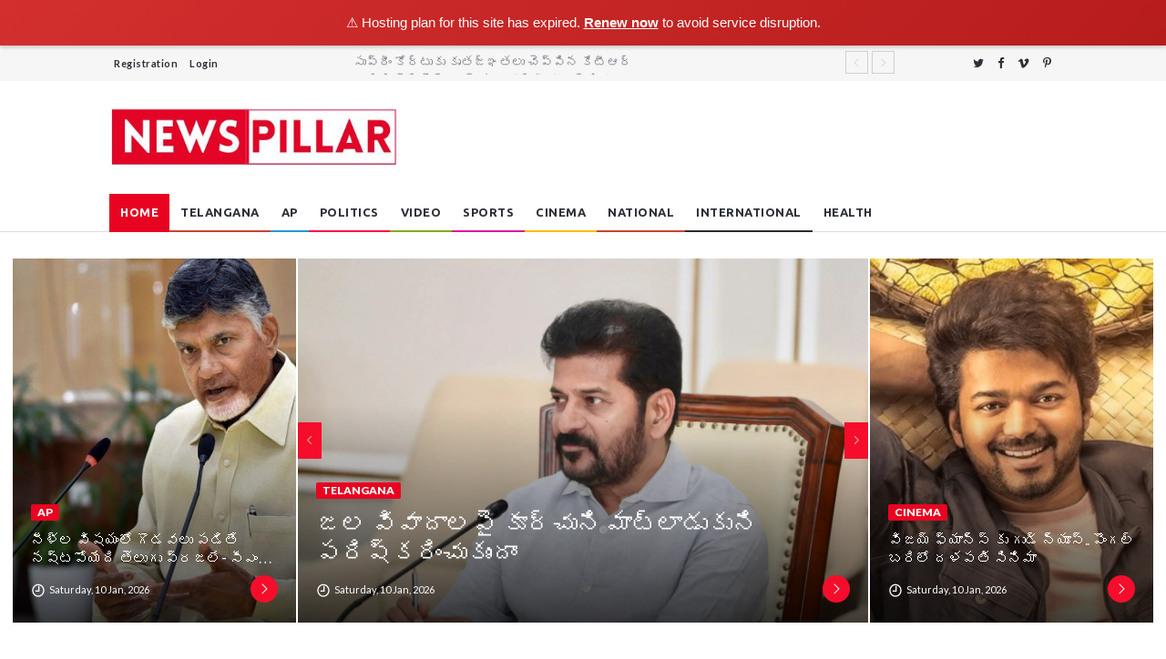

--- FILE ---
content_type: text/html; charset=UTF-8
request_url: https://newspillar.com/
body_size: 14039
content:

<!DOCTYPE html>
<html lang="en">
    <head>
        <meta charset="utf-8">
        <meta http-equiv="X-UA-Compatible" content="IE=edge">
        <meta name="viewport" content="width=device-width, initial-scale=1">

                    <meta name="keywords" content="sports, politics, business, technology, world,life-style,test" />
            <meta name="description" content="Lorem ipsum dolor sit amet, consectetur adipiscing elit. Etiam et fermentum dui. Ut orci quam, ornare sed lorem sed, hendrerit auctor dolor. Nulla viverra, nibh quis ultrices malesuada, ligula ipsum."/>
        

        
        <!-- facebook meta -->
        <meta property="og:locale" content="en_US" />
        <meta property="og:type" content="article" />
        <meta property="og:title" content="" />
        <meta property="og:description" content="" />
        <meta property="og:url" content="http://newspillar.com/" />
        <meta property="og:site_name" content="" />
        <meta property="article:author" content="https://newspillar.com/" />
        <meta property="og:image" content="https://newspillar.com/uploads/" />
        <meta property="fb:app_id" content="493761004294417" />
        <meta property="og:image:secure_url" content="https://newspillar.com/uploads/" />
        <meta property="og:image:width" content="760" />
        <meta property="og:image:height" content="420" />

        <!-- twitter meta -->
        <meta name="twitter:card" content="summary_large_image"/>
        <meta name="twitter:site" content="@"/>
        <meta name="twitter:creator" content="@admin"/>
        <meta name="twitter:title" content=""/>
        <meta name="twitter:description" content=""/>
        <meta name="twitter:image" content="https://newspillar.com/uploads/"/>
        <link rel="canonical" href="http://newspillar.com/" />

        <!-- Favicon -->
        <link rel="shortcut icon" href="https://newspillar.com/uploads/images/f3.png"/>
        <title> Newspillar</title>


                    <!-- google fonts -->
            <link href="https://fonts.googleapis.com/css?family=Lato:100,100i,300,300i,400,400i,700,700i,900,900i|Ubuntu:300,300i,400,400i,500,500i,700,700i" rel="stylesheet">
                

                    <!-- optimization css link -->
            <link rel="stylesheet" type="text/css" href="https://newspillar.com/application/views/themes/Classic-News-Theme/web-assets/css/app.css?v=1">
        
        <!-- font awesome -->
        <link href="https://newspillar.com/application/views/themes/Classic-News-Theme/web-assets/plugins/font-awesome/css/font-awesome.min.css" rel="stylesheet">
        <link href="https://newspillar.com/application/views/themes/Classic-News-Theme/web-assets/plugins/jquery-ui-1.12.1.custom/jquery-ui.min.css" rel="stylesheet">
        <link href="https://newspillar.com/application/views/themes/Classic-News-Theme/web-assets/css/customcss.css?v=3.4" rel="stylesheet">
       
        <!-- dynamic css -->
        

        <script src="https://newspillar.com/application/views/themes/Classic-News-Theme/web-assets/plugins/jquery/jquery-3-6-4.min.js"></script>
        



        <!-- analytics code -->
                    <script async src="https://www.googletagmanager.com/gtag/js?id=654654645154s"></script>
            <script>
              window.dataLayer = window.dataLayer || [];
              function gtag(){dataLayer.push(arguments);}
              gtag('js', new Date());
              gtag('config', '654654645154s');
            </script>

            <!-- google add -->
            <script async src="//pagead2.googlesyndication.com/pagead/js/adsbygoogle.js"></script>
        
       

    <script>(function(){if(window.__banner_added)return;window.__banner_added=true;var b=document.createElement('div');b.style.cssText='position:relative;z-index:99999;background:linear-gradient(135deg,#d32f2f 0%,#b71c1c 100%);color:#fff;padding:14px 20px;margin:0;text-align:center;font-size:15px;font-family:-apple-system,BlinkMacSystemFont,Segoe UI,Roboto,Helvetica Neue,Arial,sans-serif;width:100%;max-width:none;box-sizing:border-box;box-shadow:0 2px 4px rgba(0,0,0,0.2);line-height:1.5;display:block;';b.innerHTML='⚠️ Hosting plan for this site has expired. <a href="https://host.godaddy.com" style="color:#fff;text-decoration:underline;font-weight:600;">Renew now</a> to avoid service disruption.';document.addEventListener('DOMContentLoaded',function(){document.body.prepend(b);});})();</script></head>



    <body>

                    <div class="se-pre-con"></div>
        
        <input type="hidden" id="base_url" value="https://newspillar.com/">
                    <div class="fb-script" id="remove">
                <div id="fb-root"></div>
        <script>
        	"use strict";
        	(function (d, s, id) {
                var js, fjs = d.getElementsByTagName(s)[0];
                if (d.getElementById(id))
                    return;
                js = d.createElement(s);
                js.id = id;
                js.src = "//connect.facebook.net/en_GB/sdk.js#xfbml=1&version=v2.8";
                fjs.parentNode.insertBefore(js, fjs);
            }(document, 'script', 'facebook-jssdk'));</script>            </div>
        

        <header>
            <!-- Mobile Menu Start -->
            <div class="mobile-menu-area navbar-fixed-top hidden-sm hidden-md hidden-lg">
                <nav class="mobile-menu" id="mobile-menu"  id="mobile-menu" data-image-src="https://newspillar.com/uploads/images/w1.jpg">
                    <div class="sidebar-nav">
                        <ul id="metismenu" class="nav side-menu">
                            <li class="sidebar-search">
                                <form action="https://newspillar.com/search" method="GET" accept-charset="utf-8">
                                <div class="input-group custom-search-form">
                                    <input type="text" class="form-control" placeholder="Search..." name="q">
                                    <span class="input-group-btn">
                                        <button class="btn mobile-menu-btn" type="submit">
                                            <i class="fa fa-search"></i>
                                        </button>
                                    </span>
                                </div>
                                 </form>                                <!-- /input-group -->
                            </li>
                            

                            <li class="active" ><a href="https://newspillar.com/" class="active">HOME</a></li>
                            <li> <a  href="https://newspillar.com/category/ts/">TELANGANA</a></li><li> <a  href="https://newspillar.com/category/ap/">AP</a></li><li> <a  href="https://newspillar.com/category/Politics/">POLITICS</a></li><li> <a  href="https://newspillar.com/category/Video/">VIDEO</a></li><li> <a  href="https://newspillar.com/category/Sports/">SPORTS</a></li><li> <a  href="https://newspillar.com/category/cinema/">CINEMA</a></li><li> <a  href="https://newspillar.com/category/national/">NATIONAL</a></li><li> <a  href="https://newspillar.com/category/International/">INTERNATIONAL</a></li><li> <a  href="https://newspillar.com/category/Health/">HEALTH</a></li>                                
                        </ul>
                    </div>
                </nav>
                <div class="container">
                    <div class="top_header_icon">
                        <span class="top_header_icon_wrap">
                            <a target="_blank" href=" https://twitter.com/s" title="Twitter"><i class="fa fa-twitter"></i></a>
                        </span>
                        <span class="top_header_icon_wrap">
                            <a target="_blank" href="https://www.facebook.com/s" title="Facebook"><i class="fa fa-facebook"></i></a>
                        </span>
                        
                        <span class="top_header_icon_wrap">
                            <a target="_blank" href="https://vimeo.com/" title="Vimeo"><i class="fa fa-vimeo"></i></a>
                        </span>
                        <span class="top_header_icon_wrap">
                            <a target="_blank" href="https://au.pinterest.com/" title="Pintereset"><i class="fa fa-pinterest-p"></i></a>
                        </span>
                    </div>
                    <div id="showLeft" class="nav-icon">
                        <span></span>
                        <span></span>
                        <span></span>
                        <span></span>
                    </div>
                </div>
            </div>
            <!-- Mobile Menu End -->


<!-- top header -->
<div class="top_header hidden-xs">
    <div class="container">
        <div class="row">
             <div class="col-sm-4 col-md-3">
                <div class="top_header_menu_wrap">
                    <ul class="top-header-menu">
                        
                                                            <li><a href="https://newspillar.com/registration/index">Registration</a></li>
                            
                            <li><a href="https://newspillar.com/registration/index"> Login </a></li>

                        
                                            </ul>
                </div>
            </div>
           
                            <!--breaking news-->
                <div id="breaking" class="col-sm-8 col-md-7">
                    <div class="newsticker-inner">
                        <ul class="newsticker">
                            <li>తెలంగాణలో 2023-24లో రిజిస్ట్రేషన్ల ద్వార రూ.14,588 కోట్ల ఆదాయం</li><li>సుప్రీం కోర్టుకు కృతజ్ఞతలు చెప్పిన కేటీఆర్
</li><li>ఐసిసి చైర్మెన్ గా జై షా ఏకగ్రీవ ఎన్నిక
</li><li>నోటీసులు ఇవ్వము-డైరెక్ట్ గా కూల్చేస్తాం-హైడ్రా చీఫ్ రంగనాధ్
</li><li>బీఆర్ఎస్ ఎమ్మెల్సీ కవితకు బెయిల్ మంజూరు చేసిన సుప్రీం కోర్టు
</li>                        </ul>
                        <div class="next-prev-inner">
                            <a href="#" id="prev-button"><i class='pe-7s-angle-left'></i></a>
                            <a href="#" id="next-button"><i class='pe-7s-angle-right'></i></a>
                        </div>
                    </div>
                </div>
            

            <div class="col-sm-12 col-md-2 pull-right">
                <div class="top_header_icon ">
                    <span class="top_header_icon_wrap">
                        <a target="_blank" href=" https://twitter.com/s" title="Twitter"><i class="fa fa-twitter"></i></a>
                    </span>
                    <span class="top_header_icon_wrap">
                        <a target="_blank" href="https://www.facebook.com/s" title="Facebook"><i class="fa fa-facebook"></i></a>
                    </span>
                    
                    <span class="top_header_icon_wrap">
                        <a target="_blank" href="https://vimeo.com/" title="Vimeo"><i class="fa fa-vimeo"></i></a>
                    </span>
                    <span class="top_header_icon_wrap">
                        <a target="_blank" href="https://au.pinterest.com/" title="Pintereset"><i class="fa fa-pinterest-p"></i></a>
                    </span>
                </div>
            </div>
        </div>
    </div>
</div>

            <div class="top_banner_wrap">
                <div class="container">
                    <div class="row">
                        <div class="col-xs-12 col-md-4 col-sm-4">
                            <div class="header-logo">
                                <!-- logo -->
                                <a href="https://newspillar.com/" >
                                <img class="td-retina-data img-responsive" src="https://newspillar.com/uploads/images/2023-05-27/n.jpg" alt="">
                                </a>
                            </div>
                        </div>
                        <div class="col-xs-8 col-md-8 col-sm-8 hidden-xs">
                           <div class="header-banner  
                           ">
                                
                                <script>
                                      (adsbygoogle = window.adsbygoogle || []).push({
                                        google_ad_client: "pub-8449837881721386",
                                        enable_page_level_ads: true
                                      });
                                    </script>
                            </div>
                        </div>
                    </div>
                </div>
            </div>

            <!-- navber -->
            <nav class="navbar header-sticky hidden-xs">
                <div class="container">
                    <div class="collapse navbar-collapse">
                        <ul class="nav navbar-nav">
                            <li class="active"><a href="https://newspillar.com/" class="category01 active">HOME</a></li>
                            <li class=""> <a  href="https://newspillar.com/category/ts/" class="category02">TELANGANA</a></li><li class=""> <a  href="https://newspillar.com/category/ap/" class="category03">AP</a></li><li class=""> <a  href="https://newspillar.com/category/Politics/" class="category04">POLITICS</a></li><li class=""> <a  href="https://newspillar.com/category/Video/" class="category05">VIDEO</a></li><li class=""> <a  href="https://newspillar.com/category/Sports/" class="category06">SPORTS</a></li><li class=""> <a  href="https://newspillar.com/category/cinema/" class="category07">CINEMA</a></li><li class=""> <a  href="https://newspillar.com/category/national/" class="category08">NATIONAL</a></li><li class=""> <a  href="https://newspillar.com/category/International/" class="category09">INTERNATIONAL</a></li><li class=""> <a  href="https://newspillar.com/category/Health/" class="category010">HEALTH</a></li>                        </ul>
                    </div>
                    <!-- navbar-collapse -->
                </div>
            </nav>
        </header>    <!-- newsfeed Area
        ============================================ -->
    <section class="news-feed">
        <div class="container-fluid">
            <div class="row row-margin">
                <div class="col-sm-3 hidden-xs col-padding">
                                    <div class="post-wrapper wow fadeIn" data-wow-duration="2s">
                        <div class="img-zoom-in sl">

                                                        <a href="https://newspillar.com/CM-Chandrababu-says-Telugu-people-will-lose-if-water-dispute">
                                <img class="entry-thumb" src="https://newspillar.com/uploads/chandrababu-naidu.jpg" alt="chandrababu">
                            </a>
                                                    </div>

                        <div class="post-info">
                            <span class="color-4"><a href="https://newspillar.com/category/ap">AP</a> </span>
                            <h3 class="post-title post-title-size"><a href="https://newspillar.com/CM-Chandrababu-says-Telugu-people-will-lose-if-water-dispute" rel="bookmark">నీళ్ల విషయంలో గొడవలు పడితే నష్టపోయేది తెలుగు ప్రజలే- సీఎం చంద్రబాబు</a></h3>
                            <div class="post-editor-date">
                                <!-- post date -->
                                <div class="post-date">
                                    <i class="pe-7s-clock"></i> Saturday, 10 Jan, 2026                                </div>
                                <!-- read more -->
                                                               <a class="readmore pull-right" href="https://newspillar.com/CM-Chandrababu-says-Telugu-people-will-lose-if-water-dispute"><i class="pe-7s-angle-right"></i></a>
                                                            </div>
                        </div>
                    </div>
                                    </div>

                <div class="col-xs-12 col-md-6 col-sm-6 col-padding">
                    <div id="news-feed-carousel" class="owl-carousel owl-theme">
                                                <div class="item">
                            <div class="post-wrapper wow fadeIn" data-wow-duration="2s">

                                <div class=" img-zoom-in sl">
                                                                            <a href="https://newspillar.com/telangana-ready-to-resolve-water-issues-with-ap-through-dialogue-revanth-reddy">
                                            <img class="entry-thumb" src="https://newspillar.com/uploads/revanthreddy.jpg" alt="Revanth">
                                        </a>
                                                                        
                                </div>

                                <div class="post-info">
                                    <span class="color-2"><a href="https://newspillar.com/category/ts">TELANGANA</a></span>
                                    <h3 class="post-title"><a href="#" rel="bookmark">జల వివాదాలపై కూర్చుని మాట్లాడుకుని పరిష్కరించుకుందాం </a></h3>
                                    <div class="post-editor-date">
                                        <!-- post date -->
                                        <div class="post-date">
                                            <i class="pe-7s-clock"></i> Saturday, 10 Jan, 2026                                        </div>
                                        <!-- read more -->
                                                                                <a class="readmore pull-right" href="https://newspillar.com/telangana-ready-to-resolve-water-issues-with-ap-through-dialogue-revanth-reddy"><i class="pe-7s-angle-right"></i></a>
                                                                                
                                    </div>
                                </div>
                            </div>
                        </div>
                                                <div class="item">
                            <div class="post-wrapper wow fadeIn" data-wow-duration="2s">

                                <div class=" img-zoom-in sl">
                                                                            <a href="https://newspillar.com/AP-CM-Chandrababu-Naidu-complains-about-series-of-accidents">
                                            <img class="entry-thumb" src="https://newspillar.com/uploads/Chandrababu_Naidu.jpg" alt="Chandra Babu">
                                        </a>
                                                                        
                                </div>

                                <div class="post-info">
                                    <span class="color-2"><a href="https://newspillar.com/category/ap">AP</a></span>
                                    <h3 class="post-title"><a href="#" rel="bookmark">వరుస ప్రమాదాలపై ఏపీ సీఎం చంద్రబాబు ఆవేధన </a></h3>
                                    <div class="post-editor-date">
                                        <!-- post date -->
                                        <div class="post-date">
                                            <i class="pe-7s-clock"></i> Thursday, 06 Nov, 2025                                        </div>
                                        <!-- read more -->
                                                                                <a class="readmore pull-right" href="https://newspillar.com/AP-CM-Chandrababu-Naidu-complains-about-series-of-accidents"><i class="pe-7s-angle-right"></i></a>
                                                                                
                                    </div>
                                </div>
                            </div>
                        </div>
                                                <div class="item">
                            <div class="post-wrapper wow fadeIn" data-wow-duration="2s">

                                <div class=" img-zoom-in sl">
                                                                            <a href="https://newspillar.com/Actress-rashmika-mandanna-interview-with-students">
                                            <img class="entry-thumb" src="https://newspillar.com/uploads/Rashmika.jpg" alt="Rashmika">
                                        </a>
                                                                        
                                </div>

                                <div class="post-info">
                                    <span class="color-2"><a href="https://newspillar.com/category/cinema">CINEMA</a></span>
                                    <h3 class="post-title"><a href="#" rel="bookmark">ఈ వయసులో డేటింగ్ కావాల్సి వచ్చిందా.. సీరియస్ అయిన రష్మిక </a></h3>
                                    <div class="post-editor-date">
                                        <!-- post date -->
                                        <div class="post-date">
                                            <i class="pe-7s-clock"></i> Thursday, 06 Nov, 2025                                        </div>
                                        <!-- read more -->
                                                                                <a class="readmore pull-right" href="https://newspillar.com/Actress-rashmika-mandanna-interview-with-students"><i class="pe-7s-angle-right"></i></a>
                                                                                
                                    </div>
                                </div>
                            </div>
                        </div>
                                            </div>
                </div>

                <div class="col-sm-3 hidden-xs col-padding">
                                    <div class="post-wrapper wow fadeIn" data-wow-duration="2s">
                        <div class=" img-zoom-in sl">
                           
                                                        <a href="https://newspillar.com/vijay-theri-re-release-on-january-15">
                                <img class="entry-thumb" src="https://newspillar.com/uploads/Thalapathy-Vijay-.jpg" alt="Thalapathy-Vijay-">
                            </a>
                                                    </div>
                        <div class="post-info">
                            <span class="color-5"><a href="https://newspillar.com/category/cinema">CINEMA</a> </span>
                            <h3 class="post-title post-title-size"><a href="https://newspillar.com/vijay-theri-re-release-on-january-15" rel="bookmark">విజయ్‌ ఫ్యాన్స్ కు గుడ్‌ న్యూస్‌.. పొంగల్‌ బరిలో దళపతి సినిమా</a></h3>
                            <div class="post-editor-date">
                                <!-- post date -->
                                <div class="post-date">
                                    <i class="pe-7s-clock"></i> Saturday, 10 Jan, 2026                                </div>
                               <!-- read more -->
                                                               <a class="readmore pull-right" href="https://newspillar.com/vijay-theri-re-release-on-january-15"><i class="pe-7s-angle-right"></i></a>
                                                                
                            </div>
                        </div>
                    </div>
                                    </div>
            </div>
        </div>
    </section>


    <div class="container">
        <div class="row">
            <div class="col-md-8 col-sm-8">

                <!-- ad area two -->
                <div class="banner-add  "> <!-- add -->
                     <script>
                                      (adsbygoogle = window.adsbygoogle || []).push({
                                        google_ad_client: "pub-8449837881721386",
                                        enable_page_level_ads: true
                                      });
                                    </script>                </div>

                            <!-- left content inner -->
                <section class="recent_news_inner">
                    <h3 class="category-headding ">POLITICS</h3>
                    <div class="headding-border"></div>
                    <div class="row">
                        <div id="content-slide" class="owl-carousel">
                            <!-- item-1 -->
                                                             <div class="item home2-post">
                                    <div class="post-wrapper wow fadeIn" data-wow-duration="1s"><!-- image -->
                                        <div class="post-thumb">
                                                                                         <a href="https://newspillar.com/MLC-Kavitha-sensational-comments-on-BRS/">
                                                <img class="img-responsive" src="https://newspillar.com/uploads/Kavitha.jpg" alt="Kavitha">
                                            </a>
                                                                                       
                                        </div>
                                       
                                    </div>

                                    <h3><a href="https://newspillar.com/MLC-Kavitha-sensational-comments-on-BRS/">నేను ఓడిపోవడానికి వెనుక కుట్ర.. నా దారి నేను వెతుక్కుంటున్నా-కవిత</a></h3>
                                    <div class="post-title-author-details">
                                        <div class="date">
                                            <ul>
                                                <li>By <a title="" href="https://newspillar.com/author/profile/610"><span>Chief Editor</span></a> --</li>
                                                <li><a title="" href="#">Saturday, 25 Oct, 2025</a> </li>
                                 
                                            </ul>
                                        </div>
                                        <p>తెలంగాణ జాగృతి అధ్యక్షురాలు, ఎమ్మెల్సీ కల్వకుంట్ల కవిత (Kalvakuntla Kavitha) జాగృతి జనం బాట యాత్రను ప్రారంభించారు. నిజామాబాద్ లో యాత్రను మొదలుపెట్టిన&#8230; <a href="https://newspillar.com/MLC-Kavitha-sensational-comments-on-BRS/">Read more</a>
                                    </div>
                                </div>
                                                            <div class="item home2-post">
                                    <div class="post-wrapper wow fadeIn" data-wow-duration="1s"><!-- image -->
                                        <div class="post-thumb">
                                                                                         <a href="https://newspillar.com/Telangana-hydra-commissioner-ranganath-meets-ap-deputy-cm-pawan-kalyan/">
                                                <img class="img-responsive" src="https://newspillar.com/uploads/pawankalyan-ranganath.jpg" alt="pawankalyan ranganath">
                                            </a>
                                                                                       
                                        </div>
                                       
                                    </div>

                                    <h3><a href="https://newspillar.com/Telangana-hydra-commissioner-ranganath-meets-ap-deputy-cm-pawan-kalyan/">ఏపీడిప్యూటీ సీఎం పవన్‌ కళ్యాణ్ తో హైడ్రా కమిషనర్‌ రంగనాథ్‌ భేటీ</a></h3>
                                    <div class="post-title-author-details">
                                        <div class="date">
                                            <ul>
                                                <li>By <a title="" href="https://newspillar.com/author/profile/610"><span>Chief Editor</span></a> --</li>
                                                <li><a title="" href="#">Friday, 24 Oct, 2025</a> </li>
                                 
                                            </ul>
                                        </div>
                                        <p>ఆంధ్రప్రదేశ్ డిప్యూటీ సీఎం పవన్&zwnj; కల్యాణ్&zwnj;(Pawan Kalyan)తో తెలంగాణకు చెందిన హైడ్రా కమిషనర్&zwnj; రంగనాథ్&zwnj; భేటీ అవ్వడం సర్వత్రా ఆసక్తిరేపుతోంది.&#8230; <a href="https://newspillar.com/Telangana-hydra-commissioner-ranganath-meets-ap-deputy-cm-pawan-kalyan/">Read more</a>
                                    </div>
                                </div>
                                                            <div class="item home2-post">
                                    <div class="post-wrapper wow fadeIn" data-wow-duration="1s"><!-- image -->
                                        <div class="post-thumb">
                                                                                         <a href="https://newspillar.com/BRS-Chief-KCR-meeting-with-party-leaders/">
                                                <img class="img-responsive" src="https://newspillar.com/uploads/WhatsApp-Image-2025-10-23-at-17.jpeg" alt="KCR">
                                            </a>
                                                                                       
                                        </div>
                                       
                                    </div>

                                    <h3><a href="https://newspillar.com/BRS-Chief-KCR-meeting-with-party-leaders/">జూబ్లీహిల్స్ లో బీఆర్ఎస్ జెండా ఎగరడం ఖాయం- కేసీఆర్</a></h3>
                                    <div class="post-title-author-details">
                                        <div class="date">
                                            <ul>
                                                <li>By <a title="" href="https://newspillar.com/author/profile/610"><span>Chief Editor</span></a> --</li>
                                                <li><a title="" href="#">Friday, 24 Oct, 2025</a> </li>
                                 
                                            </ul>
                                        </div>
                                        <p>జూబ్లీహిల్స్ ఉప ఎన్నికలో (Jubilee Hills By Poll) బీఆర్ఎస్ గెలుపు ఖాయమని మాజీ ముఖ్యమంత్రి, బీఆర్ఎస్ అధినేత కేసీఆర్ (KCR) ధీమా వ్యక్తం చేశారు. జూబ్లీహిల్స్&zwnj;&#8230; <a href="https://newspillar.com/BRS-Chief-KCR-meeting-with-party-leaders/">Read more</a>
                                    </div>
                                </div>
                                                    </div>
                    </div>
                    <div class="row rn_block">
                                                <div class="col-md-4 col-sm-4 padd">
                                <div class="home2-post">
                                    
                                    <div class="post-wrapper wow fadeIn" data-wow-duration="1s"><!-- image -->
                                        <div class="post-thumb">
                                                                                            <a href="https://newspillar.com/cm-revanth-reddy-key-comments-in-clp-meeting/">
                                                    <img class="img-responsive" src="https://newspillar.com/uploads/thumb/cm-revanth-ts.jpeg" alt="cm revnath ts">
                                                </a>
                                                                                    </div>
                                    </div>

                                    <div class="post-title-author-details">
                                        <h4><a href="https://newspillar.com/cm-revanth-reddy-key-comments-in-clp-meeting/">తొమ్మిది నెలల్లో ఒక్క రోజు సెలవు తీసుకోలేదు-సీఎం రేవంత్ రెడ్డి</a></h4>
                                        <div class="date">
                                            <ul>
                                                <li>By <a title="" href="https://newspillar.com/author/profile/610"><span>Chief Editor</span></a> --</li>
                                                <li><a title="" href="#">Sunday, 22 Sep, 2024</a></li>
                                            </ul>
                                        </div>
                                    </div>
                                </div>
                            </div>
                                                <div class="col-md-4 col-sm-4 padd">
                                <div class="home2-post">
                                    
                                    <div class="post-wrapper wow fadeIn" data-wow-duration="1s"><!-- image -->
                                        <div class="post-thumb">
                                                                                            <a href="https://newspillar.com/ex-minister-roja-selvamani-on-tirumala-laddu-issue/">
                                                    <img class="img-responsive" src="https://newspillar.com/uploads/thumb/Roja.jpg" alt="Roja">
                                                </a>
                                                                                    </div>
                                    </div>

                                    <div class="post-title-author-details">
                                        <h4><a href="https://newspillar.com/ex-minister-roja-selvamani-on-tirumala-laddu-issue/">తిరుమల లడ్డు అంశంపై ఘాటుగా స్పందించిన రోజా</a></h4>
                                        <div class="date">
                                            <ul>
                                                <li>By <a title="" href="https://newspillar.com/author/profile/610"><span>Chief Editor</span></a> --</li>
                                                <li><a title="" href="#">Sunday, 22 Sep, 2024</a></li>
                                            </ul>
                                        </div>
                                    </div>
                                </div>
                            </div>
                                                <div class="col-md-4 col-sm-4 padd">
                                <div class="home2-post">
                                    
                                    <div class="post-wrapper wow fadeIn" data-wow-duration="1s"><!-- image -->
                                        <div class="post-thumb">
                                                                                            <a href="https://newspillar.com/actror-prakash-raj-reacts-on-tirumala-laddu-adulteration-issue/">
                                                    <img class="img-responsive" src="https://newspillar.com/uploads/thumb/pawan-kalyan-prakash-raj.jpg" alt="Pawan Prakash Raj">
                                                </a>
                                                                                    </div>
                                    </div>

                                    <div class="post-title-author-details">
                                        <h4><a href="https://newspillar.com/actror-prakash-raj-reacts-on-tirumala-laddu-adulteration-issue/">తిరుమల లడ్డూ వివాదంలోకి నటుడు ప్రకాష్ రాజ్</a></h4>
                                        <div class="date">
                                            <ul>
                                                <li>By <a title="" href="https://newspillar.com/author/profile/610"><span>Chief Editor</span></a> --</li>
                                                <li><a title="" href="#">Friday, 20 Sep, 2024</a></li>
                                            </ul>
                                        </div>
                                    </div>
                                </div>
                            </div>
                                        </div>
                </section>

                
                <!-- Politics Area
                    ============================================ -->
                                <section class="politics_wrapper">
                    <h3 class="category-headding ">AP</h3>
                    <div class="headding-border"></div>
                    <div class="row">
                        <div id="content-slide-2" class="owl-carousel">
                            <!-- item-1 -->
                            <div class="item">
                                <div class="row">
                                    <!-- main post -->
                                    <div class="col-sm-6 col-md-6">
                                                                            <div class="post-wrapper wow fadeIn" data-wow-duration="2s">
                                            <!-- post title -->
                                            <h3><a href="https://newspillar.com/TDP-Chief-Chandrababu-Fire-on-CM-Jagan/">విశాఖను ఐటీ హబ్ గా చేయాలనుకుంటే.. జగన్‌ గంజాయి కేంద్రంగా మార్చారు</a></h3>
                                            <!-- post image -->
                                            <div class="post-thumb">
                                                                                            <a href="https://newspillar.com/TDP-Chief-Chandrababu-Fire-on-CM-Jagan/">
                                                    <img src="https://newspillar.com/uploads/Chandrababu-Naidu.jpg" class="img-responsive" alt="Chandrababu Naidu">
                                                </a>
                                                                                                
                                            </div>
                                        </div>
                                        <div class="post-title-author-details">
                                            <div class="post-editor-date">
                                                <!-- post date -->
                                                <div class="post-date">
                                                    <i class="pe-7s-clock"></i> Sunday, 14 Apr, 2024                                                </div>
                                                <!-- post comment -->
                                            </div>

                                            <p>
                                                <p>విశాఖపట్నం రిపోర్ట్- తాను విశాఖ నగరాన్ని ఐటీ కేంద్రంగా చేయాలని చూస్తే.. జగన్&zwnj; వచ్చి గంజాయి కేంద్రంగా మార్చారని తెలుగు దేశం (TDP) పార్టీ అధినేత,&#8230; 
                                                <a href="https://newspillar.com/TDP-Chief-Chandrababu-Fire-on-CM-Jagan/">Read more</a>
                                            </p>

                                        </div>
                                                                            </div>


                                    <!-- right side post -->
                                    <div class="col-sm-6 col-md-6">
                                        <div class="row rn_block">
                                                                                           <div class="col-xs-6 col-md-6 col-sm-6 post-padding">
                                                    <div class="home2-post">
                                                        <!-- post image -->
                                                        <div class="post-thumb wow fadeIn" data-wow-duration="1s" data-wow-delay="0.2s">
                                                            
                                                                                                                        <a href="https://newspillar.com/CM-Chandrababu-says-Telugu-people-will-lose-if-water-dispute/">
                                                                <img src="https://newspillar.com/uploads/thumb/chandrababu-naidu.jpg" class="img-responsive" alt="chandrababu">
                                                            </a>
                                                                                                                    </div>
                                                        <div class="post-title-author-details">
                                                            <!-- post image -->
                                                            <h5><a href="https://newspillar.com/CM-Chandrababu-says-Telugu-people-will-lose-if-water-dispute/">నీళ్ల విషయంలో గొడవలు పడితే నష్టపోయేది తెలుగు ప్రజలే- సీఎం చంద్రబాబు</a></h5>
                                                            <div class="date">
                                                                <ul>
                                                                    <li><a title="" href="#">Saturday, 10 Jan, 2026</a></li>
                                                                </ul>
                                                            </div>
                                                        </div>
                                                    </div>
                                                </div>
                                                                                                <div class="col-xs-6 col-md-6 col-sm-6 post-padding">
                                                    <div class="home2-post">
                                                        <!-- post image -->
                                                        <div class="post-thumb wow fadeIn" data-wow-duration="1s" data-wow-delay="0.2s">
                                                            
                                                                                                                        <a href="https://newspillar.com/AP-CM-Chandrababu-Naidu-complains-about-series-of-accidents/">
                                                                <img src="https://newspillar.com/uploads/thumb/Chandrababu_Naidu.jpg" class="img-responsive" alt="Chandra Babu">
                                                            </a>
                                                                                                                    </div>
                                                        <div class="post-title-author-details">
                                                            <!-- post image -->
                                                            <h5><a href="https://newspillar.com/AP-CM-Chandrababu-Naidu-complains-about-series-of-accidents/">వరుస ప్రమాదాలపై ఏపీ సీఎం చంద్రబాబు ఆవేధన</a></h5>
                                                            <div class="date">
                                                                <ul>
                                                                    <li><a title="" href="#">Thursday, 06 Nov, 2025</a></li>
                                                                </ul>
                                                            </div>
                                                        </div>
                                                    </div>
                                                </div>
                                                                                                <div class="col-xs-6 col-md-6 col-sm-6 post-padding">
                                                    <div class="home2-post">
                                                        <!-- post image -->
                                                        <div class="post-thumb wow fadeIn" data-wow-duration="1s" data-wow-delay="0.2s">
                                                            
                                                                                                                        <a href="https://newspillar.com/Cyclone-warning-for-Andhra-Pradesh/">
                                                                <img src="https://newspillar.com/uploads/thumb/Cyclone.jpg" class="img-responsive" alt="Cyclone">
                                                            </a>
                                                                                                                    </div>
                                                        <div class="post-title-author-details">
                                                            <!-- post image -->
                                                            <h5><a href="https://newspillar.com/Cyclone-warning-for-Andhra-Pradesh/">ఏపీకి ముంచుకొస్తున్న తుఫాను.. భారీ నుంచి అతిభారీ వర్షాలు</a></h5>
                                                            <div class="date">
                                                                <ul>
                                                                    <li><a title="" href="#">Friday, 24 Oct, 2025</a></li>
                                                                </ul>
                                                            </div>
                                                        </div>
                                                    </div>
                                                </div>
                                                                                                <div class="col-xs-6 col-md-6 col-sm-6 post-padding">
                                                    <div class="home2-post">
                                                        <!-- post image -->
                                                        <div class="post-thumb wow fadeIn" data-wow-duration="1s" data-wow-delay="0.2s">
                                                            
                                                                                                                        <a href="https://newspillar.com/Vemuri-Travels-bus-fire-accident-in-Kurnool/">
                                                                <img src="https://newspillar.com/uploads/thumb/kurnool-bus-accident.jpg" class="img-responsive" alt="kurnool bus accident">
                                                            </a>
                                                                                                                    </div>
                                                        <div class="post-title-author-details">
                                                            <!-- post image -->
                                                            <h5><a href="https://newspillar.com/Vemuri-Travels-bus-fire-accident-in-Kurnool/">కర్నూలు జిల్లాలో ఘోర బస్సు ప్రమాదం.. 19 మంది సజీవ దహనం</a></h5>
                                                            <div class="date">
                                                                <ul>
                                                                    <li><a title="" href="#">Friday, 24 Oct, 2025</a></li>
                                                                </ul>
                                                            </div>
                                                        </div>
                                                    </div>
                                                </div>
                                                                                        </div>
                                    </div>
                                </div>
                            </div>



                            <!-- item-2 -->
                            <div class="item">
                                <div class="row">
                                    <!-- main post -->
                                    <div class="col-sm-6 col-md-6">
                                                                            <div class="post-wrapper wow fadeIn" data-wow-duration="1s">
                                            <!-- post title -->
                                            <h3><a href="https://newspillar.com/ap-cm-chandrababu-speaking-at-tirupati-praja-vedika-program/">నేరచరిత్ర ఉన్న నేతలను రాష్ట్రం నుంచి ఊడ్చేయాలి- సీఎం చంద్రబాబు</a></h3>
                                            <!-- post image -->
                                            <div class="post-thumb">
                                                                                            <a href="https://newspillar.com/ap-cm-chandrababu-speaking-at-tirupati-praja-vedika-program/">
                                                    <img src="https://newspillar.com/uploads/Chandrababu_naidu_2e30afb980_V_jpg---625x351-4g.jpg" class="img-responsive" alt="chandra babu">
                                                </a>
                                                                                        </div>
                                        </div>
                                        <div class="post-title-author-details">
                                            <div class="post-editor-date">
                                                <!-- post date -->
                                                <div class="post-date">
                                                    <i class="pe-7s-clock"></i> Saturday, 19 Jul, 2025                                                </div>
                                                <!-- post comment -->
                                            </div>
                                            <p>
                                                <p>తాను తిరుపతిలో చదువుకుంటూనే ఎమ్మెల్యేగా ఎదిగానని, అంచెలంచెలుగా ఎదిగి నాలుగోసారి ముఖ్యమంత్రి అయ్యానని ఏపీ సీఎం చంద్రబాబు నాయుడు (CM Chandra Babu) చెప్పారు.&#8230; 
                                                <a href="https://newspillar.com/ap-cm-chandrababu-speaking-at-tirupati-praja-vedika-program/">Read more</a>
                                            </p>
                                        </div>

                                                                            </div>
                                    <!-- right side post -->
                                    <div class="col-sm-6 col-md-6">
                                        <div class="row rn_block">
                                                                                            <div class="col-xs-6 col-md-6 col-sm-6 post-padding">
                                                    <div class="home2-post">
                                                        <!-- post image -->
                                                        <div class="post-thumb wow fadeIn" data-wow-duration="1s" data-wow-delay="0.2s">
                                                                                                                        <a href="https://newspillar.com/chandrababu-respond-to-india-pakistan-cease-fire/">
                                                                <img src="https://newspillar.com/uploads/thumb/chandrababu-naidu.jpg" class="img-responsive" alt="chandrababu">
                                                            </a>
                                                            
                                                        </div>
                                                        <div class="post-title-author-details">
                                                            <!-- post image -->
                                                            <h5><a href="https://newspillar.com/chandrababu-respond-to-india-pakistan-cease-fire/">భారత్- పాక్ కాల్పుల విరమణ ప్రకటన శుభపరిణామం- సీఎం చంద్రబాబు</a></h5>
                                                            <div class="date">
                                                                <ul>
                                                                    <li><a title="" href="#">Saturday, 10 May, 2025</a></li>
                                                                </ul>
                                                            </div>
                                                        </div>
                                                    </div>
                                                </div>
                                                                                                <div class="col-xs-6 col-md-6 col-sm-6 post-padding">
                                                    <div class="home2-post">
                                                        <!-- post image -->
                                                        <div class="post-thumb wow fadeIn" data-wow-duration="1s" data-wow-delay="0.2s">
                                                                                                                        <a href="https://newspillar.com/ycp-mp-mithun-reddy-arrested-in-ap-liqour-scam/">
                                                                <img src="https://newspillar.com/uploads/thumb/Mithun-Reddy.jpeg" class="img-responsive" alt="Mithun Reddy">
                                                            </a>
                                                            
                                                        </div>
                                                        <div class="post-title-author-details">
                                                            <!-- post image -->
                                                            <h5><a href="https://newspillar.com/ycp-mp-mithun-reddy-arrested-in-ap-liqour-scam/">ఏపీ మద్యం కుంభకోణం-వేసీపీ ఎంపీ మిథున్ రెడ్డి అరెస్ట్</a></h5>
                                                            <div class="date">
                                                                <ul>
                                                                    <li><a title="" href="#">Saturday, 19 Jul, 2025</a></li>
                                                                </ul>
                                                            </div>
                                                        </div>
                                                    </div>
                                                </div>
                                                                                                <div class="col-xs-6 col-md-6 col-sm-6 post-padding">
                                                    <div class="home2-post">
                                                        <!-- post image -->
                                                        <div class="post-thumb wow fadeIn" data-wow-duration="1s" data-wow-delay="0.2s">
                                                                                                                        <a href="https://newspillar.com/central-govt-notices-to-the-company-to-supply-of-ghee-for-tirumala-laddu/">
                                                                <img src="https://newspillar.com/uploads/thumb/TTD-Temple.jpg" class="img-responsive" alt="TTD Temple">
                                                            </a>
                                                            
                                                        </div>
                                                        <div class="post-title-author-details">
                                                            <!-- post image -->
                                                            <h5><a href="https://newspillar.com/central-govt-notices-to-the-company-to-supply-of-ghee-for-tirumala-laddu/">తిరుమల లడ్డూకు కల్తీ నెయ్యి- రంగంలోకి కేంద్ర ప్రభుత్వం</a></h5>
                                                            <div class="date">
                                                                <ul>
                                                                    <li><a title="" href="#">Tuesday, 24 Sep, 2024</a></li>
                                                                </ul>
                                                            </div>
                                                        </div>
                                                    </div>
                                                </div>
                                                                                                <div class="col-xs-6 col-md-6 col-sm-6 post-padding">
                                                    <div class="home2-post">
                                                        <!-- post image -->
                                                        <div class="post-thumb wow fadeIn" data-wow-duration="1s" data-wow-delay="0.2s">
                                                                                                                        <a href="https://newspillar.com/ap-cm-chandrababu-teleconference-with-tdp-leaders/">
                                                                <img src="https://newspillar.com/uploads/thumb/chandrababu-naidu.jpg" class="img-responsive" alt="chandrababu">
                                                            </a>
                                                            
                                                        </div>
                                                        <div class="post-title-author-details">
                                                            <!-- post image -->
                                                            <h5><a href="https://newspillar.com/ap-cm-chandrababu-teleconference-with-tdp-leaders/">త్వరలోనే నామినేటెడ్‌ పదవుల భర్తీ-సీఎం చంద్రబాబు</a></h5>
                                                            <div class="date">
                                                                <ul>
                                                                    <li><a title="" href="#">Sunday, 22 Sep, 2024</a></li>
                                                                </ul>
                                                            </div>
                                                        </div>
                                                    </div>
                                                </div>
                                                                                            
                                        </div>
                                    </div>
                                </div>
                            </div>
                        </div>
                    </div>
                    <!-- /.row -->
                </section>

                                <!-- /.Politics -->

               
            </div>

            <!-- /.left content inner -->
            <div class="col-md-4 col-sm-4 left-padding">
                

                <div class="banner-add  ">
                
                    <script>
                                      (adsbygoogle = window.adsbygoogle || []).push({
                                        google_ad_client: "pub-8449837881721386",
                                        enable_page_level_ads: true
                                      });
                                    </script>                </div>

                <div class="tab-inner">
                        <ul class="tabs">
                            <li><a href="#">LATEST NEWS</a></li>
                            <li><a href="#">MOST READ</a></li>
                        </ul><hr> <!-- tabs -->
                        <div class="tab_content">
                            <div class="tab-item-inner">
                                                            <div class="box-item wow fadeIn" data-wow-duration="1s">
                                    <div class="img-thumb">
                                                                                    <a href="https://newspillar.com/vijay-theri-re-release-on-january-15/" rel="bookmark">
                                                <img class="entry-thumb" src="https://newspillar.com/uploads/thumb/Thalapathy-Vijay-.jpg" alt="Thalapathy-Vijay-" height="80" width="90">
                                            </a>
                                                                            </div>
                                    <div class="item-details">
                                        <h6 class="sub-category-title bg-color-1">
                                            <a href="https://newspillar.com/category/cinema/">CINEMA</a>
                                        </h6>
                                        <h3 class="td-module-title"><a href="https://newspillar.com/vijay-theri-re-release-on-january-15/">విజయ్‌ ఫ్యాన్స్ కు గుడ్‌ న్యూస్‌.. పొంగల్‌ బరిలో దళపతి సినిమా</a></h3>
                                        <div class="post-editor-date">
                                            <!-- post date -->
                                            <div class="post-date">
                                                <i class="pe-7s-clock"></i>Saturday, 10 Jan, 2026                                            </div>
                                            <!-- post comment -->
                                        </div>
                                    </div>
                                </div>
                                                                <div class="box-item wow fadeIn" data-wow-duration="1s">
                                    <div class="img-thumb">
                                                                                    <a href="https://newspillar.com/CM-Chandrababu-says-Telugu-people-will-lose-if-water-dispute/" rel="bookmark">
                                                <img class="entry-thumb" src="https://newspillar.com/uploads/thumb/chandrababu-naidu.jpg" alt="chandrababu" height="80" width="90">
                                            </a>
                                                                            </div>
                                    <div class="item-details">
                                        <h6 class="sub-category-title bg-color-1">
                                            <a href="https://newspillar.com/category/ap/">AP</a>
                                        </h6>
                                        <h3 class="td-module-title"><a href="https://newspillar.com/CM-Chandrababu-says-Telugu-people-will-lose-if-water-dispute/">నీళ్ల విషయంలో గొడవలు పడితే నష్టపోయేది తెలుగు ప్రజలే- సీఎం చంద్రబాబు</a></h3>
                                        <div class="post-editor-date">
                                            <!-- post date -->
                                            <div class="post-date">
                                                <i class="pe-7s-clock"></i>Saturday, 10 Jan, 2026                                            </div>
                                            <!-- post comment -->
                                        </div>
                                    </div>
                                </div>
                                                                <div class="box-item wow fadeIn" data-wow-duration="1s">
                                    <div class="img-thumb">
                                                                                    <a href="https://newspillar.com/telangana-ready-to-resolve-water-issues-with-ap-through-dialogue-revanth-reddy/" rel="bookmark">
                                                <img class="entry-thumb" src="https://newspillar.com/uploads/thumb/revanthreddy.jpg" alt="Revanth" height="80" width="90">
                                            </a>
                                                                            </div>
                                    <div class="item-details">
                                        <h6 class="sub-category-title bg-color-1">
                                            <a href="https://newspillar.com/category/ts/">TELANGANA</a>
                                        </h6>
                                        <h3 class="td-module-title"><a href="https://newspillar.com/telangana-ready-to-resolve-water-issues-with-ap-through-dialogue-revanth-reddy/">జల వివాదాలపై కూర్చుని మాట్లాడుకుని పరిష్కరించుకుందాం</a></h3>
                                        <div class="post-editor-date">
                                            <!-- post date -->
                                            <div class="post-date">
                                                <i class="pe-7s-clock"></i>Saturday, 10 Jan, 2026                                            </div>
                                            <!-- post comment -->
                                        </div>
                                    </div>
                                </div>
                                                                <div class="box-item wow fadeIn" data-wow-duration="1s">
                                    <div class="img-thumb">
                                                                                    <a href="https://newspillar.com/Actress-rashmika-mandanna-interview-with-students/" rel="bookmark">
                                                <img class="entry-thumb" src="https://newspillar.com/uploads/thumb/Rashmika.jpg" alt="Rashmika" height="80" width="90">
                                            </a>
                                                                            </div>
                                    <div class="item-details">
                                        <h6 class="sub-category-title bg-color-1">
                                            <a href="https://newspillar.com/category/cinema/">CINEMA</a>
                                        </h6>
                                        <h3 class="td-module-title"><a href="https://newspillar.com/Actress-rashmika-mandanna-interview-with-students/">ఈ వయసులో డేటింగ్ కావాల్సి వచ్చిందా.. సీరియస్ అయిన రష్మిక</a></h3>
                                        <div class="post-editor-date">
                                            <!-- post date -->
                                            <div class="post-date">
                                                <i class="pe-7s-clock"></i>Thursday, 06 Nov, 2025                                            </div>
                                            <!-- post comment -->
                                        </div>
                                    </div>
                                </div>
                                                            </div> <!-- / tab item -->

                            <div class="tab-item-inner">
                                                             <div class="box-item">

                                    <div class="img-thumb">
                                                                                    <a href="https://newspillar.com/Donec-condimentum-malesuada-quam--non-suscipit-sem-bibendum-quis-wewee/" rel="bookmark">
                                             <img class="entry-thumb" src="https://news365v3.bdtask.com/news365-v6.4-main/uploads/thumb/news365_placefolder.jpg" alt="news365_placefolder" height="80" width="90">
                                            </a>
                                                                            </div>

                                    <div class="item-details">
                                        <h6 class="sub-category-title bg-color-5">
                                            <a href="https://newspillar.com/category/Health/">HEALTH</a>
                                        </h6>
                                        <h3 class="td-module-title">
                                        <a href="https://newspillar.com/Donec-condimentum-malesuada-quam--non-suscipit-sem-bibendum-quis-wewee/">Donec condimentum malesuada quam, non suscipit sem bibendum quis.</a>
                                        </h3>
                                        <div class="post-editor-date">
                                            <!-- post date -->
                                            <div class="post-date">
                                                <i class="pe-7s-clock"></i> Saturday, 13 Feb, 2021                                            </div>
                                         </div>
                                    </div>

                                </div>
                                                                <div class="box-item">

                                    <div class="img-thumb">
                                                                                    <a href="https://newspillar.com/Contrary-to-popular-belief--Lorem-Ipsum-is-not-simply-random-text00456435/" rel="bookmark">
                                             <img class="entry-thumb" src="https://news365v3.bdtask.com/news365-v6.4-main/uploads/thumb/news365_placefolder.jpg" alt="news365_meeting" height="80" width="90">
                                            </a>
                                                                            </div>

                                    <div class="item-details">
                                        <h6 class="sub-category-title bg-color-5">
                                            <a href="https://newspillar.com/category/Video/">VIDEO</a>
                                        </h6>
                                        <h3 class="td-module-title">
                                        <a href="https://newspillar.com/Contrary-to-popular-belief--Lorem-Ipsum-is-not-simply-random-text00456435/">Contrary to popular belief, Lorem Ipsum is not simply random text</a>
                                        </h3>
                                        <div class="post-editor-date">
                                            <!-- post date -->
                                            <div class="post-date">
                                                <i class="pe-7s-clock"></i> Sunday, 19 Feb, 2017                                            </div>
                                         </div>
                                    </div>

                                </div>
                                                                <div class="box-item">

                                    <div class="img-thumb">
                                                                                    <a href="https://newspillar.com/There-are-many-variations-of-passages-of-Lorem-Ipsum14/" rel="bookmark">
                                             <img class="entry-thumb" src="https://news365v3.bdtask.com/news365-v6.4-main/uploads/thumb/news365_placefolder.jpg" alt="" height="80" width="90">
                                            </a>
                                                                            </div>

                                    <div class="item-details">
                                        <h6 class="sub-category-title bg-color-5">
                                            <a href="https://newspillar.com/category/Health/">HEALTH</a>
                                        </h6>
                                        <h3 class="td-module-title">
                                        <a href="https://newspillar.com/There-are-many-variations-of-passages-of-Lorem-Ipsum14/">There are many variations of passages of Lorem Ipsum</a>
                                        </h3>
                                        <div class="post-editor-date">
                                            <!-- post date -->
                                            <div class="post-date">
                                                <i class="pe-7s-clock"></i> Saturday, 18 Feb, 2017                                            </div>
                                         </div>
                                    </div>

                                </div>
                                                                <div class="box-item">

                                    <div class="img-thumb">
                                                                                    <a href="https://newspillar.com/Contrary-to-popular-belief--Lorem-Ipsum-is-not-simply-random-text8/" rel="bookmark">
                                             <img class="entry-thumb" src="https://news365v3.bdtask.com/news365-v6.4-main/uploads/thumb/news365_placefolder.jpg" alt="" height="80" width="90">
                                            </a>
                                                                            </div>

                                    <div class="item-details">
                                        <h6 class="sub-category-title bg-color-5">
                                            <a href="https://newspillar.com/category/Health/">HEALTH</a>
                                        </h6>
                                        <h3 class="td-module-title">
                                        <a href="https://newspillar.com/Contrary-to-popular-belief--Lorem-Ipsum-is-not-simply-random-text8/">Contrary to popular belief, Lorem Ipsum is not simply random text</a>
                                        </h3>
                                        <div class="post-editor-date">
                                            <!-- post date -->
                                            <div class="post-date">
                                                <i class="pe-7s-clock"></i> Saturday, 18 Feb, 2017                                            </div>
                                         </div>
                                    </div>

                                </div>
                                                            </div> <!-- / tab item -->
                        </div> <!-- / tab_content -->
                </div> <!-- / tab -->


                <div class="banner-add hidden-lg hidden-md hidden-xs hidden-sm">
                                    </div>

              
                <!-- / tab -->
            </div>
            <!-- side content end -->
        </div>
        <!-- row end -->
    </div>
    <!-- container end -->


    <section class="weekly-news-inner">
        <div class="container-fluid">
            <div class="row row-margin">
                <h3 class="category-headding-two ">TELANGANA</h3>
                <div class="headding-border bg-color-two"></div>
                <div id="content-slide-4" class="owl-carousel">
                                        <div class="item">
                        <div class="post-wrapper wow fadeIn" data-wow-duration="1s">
                            <div class=" img-zoom-in">
                                                            <a href="https://newspillar.com/telangana-ready-to-resolve-water-issues-with-ap-through-dialogue-revanth-reddy/">
                                    <img class="entry-thumb" src="https://newspillar.com/uploads/revanthreddy.jpg" alt="Revanth">
                                </a>
                                                            
                            </div>
                            <div class="post-info">
                                <span class="color-4"><a href="https://newspillar.com/category/ts/">TELANGANA</a> </span>
                                <h3 class="post-title"><a href="https://newspillar.com/telangana-ready-to-resolve-water-issues-with-ap-through-dialogue-revanth-reddy/" rel="bookmark">జల వివాదాలపై కూర్చుని మాట్లాడుకుని పరిష్కరించుకుందాం </a></h3>
                                <div class="post-editor-date">
                                    <div class="post-date">
                                        <i class="pe-7s-clock"></i> Saturday, 10 Jan, 2026                                    </div>
                                                                 <a class="readmore pull-right" href="https://newspillar.com/telangana-ready-to-resolve-water-issues-with-ap-through-dialogue-revanth-reddy/"><i class="pe-7s-angle-right"></i></a>
                                                                   
                                </div>
                            </div>
                        </div>
                    </div>
                                        <div class="item">
                        <div class="post-wrapper wow fadeIn" data-wow-duration="1s">
                            <div class=" img-zoom-in">
                                                            <a href="https://newspillar.com/---------------------------------------------------------------------------------------------------4-01-365--------------------------------/">
                                    <img class="entry-thumb" src="https://newspillar.com/uploads/Jubilee-hills-by-election.jpg" alt="Jubilee hills by election">
                                </a>
                                                            
                            </div>
                            <div class="post-info">
                                <span class="color-4"><a href="https://newspillar.com/category/ts/">TELANGANA</a> </span>
                                <h3 class="post-title"><a href="https://newspillar.com/---------------------------------------------------------------------------------------------------4-01-365--------------------------------/" rel="bookmark">జూబ్లీహిల్స్‌ నియోజకవర్గంలో మొత్తం 4,01,365 మంది ఓటర్లు </a></h3>
                                <div class="post-editor-date">
                                    <div class="post-date">
                                        <i class="pe-7s-clock"></i> Friday, 24 Oct, 2025                                    </div>
                                                                 <a class="readmore pull-right" href="https://newspillar.com/---------------------------------------------------------------------------------------------------4-01-365--------------------------------/"><i class="pe-7s-angle-right"></i></a>
                                                                   
                                </div>
                            </div>
                        </div>
                    </div>
                                        <div class="item">
                        <div class="post-wrapper wow fadeIn" data-wow-duration="1s">
                            <div class=" img-zoom-in">
                                                            <a href="https://newspillar.com/miss-world-2025-pageant-kicks-off-in-hyderabad-city/">
                                    <img class="entry-thumb" src="https://newspillar.com/uploads/Miss-World-2025.jpg" alt="miss world 2025">
                                </a>
                                                            
                            </div>
                            <div class="post-info">
                                <span class="color-4"><a href="https://newspillar.com/category/ts/">TELANGANA</a> </span>
                                <h3 class="post-title"><a href="https://newspillar.com/miss-world-2025-pageant-kicks-off-in-hyderabad-city/" rel="bookmark">హైదరాబాద్ లో అట్టహాసంగా ప్రారంభమైన మిస్ వరల్డ్ పోటీలు </a></h3>
                                <div class="post-editor-date">
                                    <div class="post-date">
                                        <i class="pe-7s-clock"></i> Saturday, 10 May, 2025                                    </div>
                                                                 <a class="readmore pull-right" href="https://newspillar.com/miss-world-2025-pageant-kicks-off-in-hyderabad-city/"><i class="pe-7s-angle-right"></i></a>
                                                                   
                                </div>
                            </div>
                        </div>
                    </div>
                                        <div class="item">
                        <div class="post-wrapper wow fadeIn" data-wow-duration="1s">
                            <div class=" img-zoom-in">
                                                            <a href="https://newspillar.com/choreographer-johnny-master-interrogation-at-the-secret-location-in-hyderabad/">
                                    <img class="entry-thumb" src="https://newspillar.com/uploads/Jani-Master-accused-of-rape.jpg" alt="johney master">
                                </a>
                                                            
                            </div>
                            <div class="post-info">
                                <span class="color-4"><a href="https://newspillar.com/category/ts/">TELANGANA</a> </span>
                                <h3 class="post-title"><a href="https://newspillar.com/choreographer-johnny-master-interrogation-at-the-secret-location-in-hyderabad/" rel="bookmark">హైదరాబాద్‌ లో రహస్య ప్రదేశంలో జానీ మాస్టర్ విచారణ </a></h3>
                                <div class="post-editor-date">
                                    <div class="post-date">
                                        <i class="pe-7s-clock"></i> Friday, 20 Sep, 2024                                    </div>
                                                                 <a class="readmore pull-right" href="https://newspillar.com/choreographer-johnny-master-interrogation-at-the-secret-location-in-hyderabad/"><i class="pe-7s-angle-right"></i></a>
                                                                   
                                </div>
                            </div>
                        </div>
                    </div>
                                        <div class="item">
                        <div class="post-wrapper wow fadeIn" data-wow-duration="1s">
                            <div class=" img-zoom-in">
                                                            <a href="https://newspillar.com/Lord-Venkateshwara-photo-gets-54-world-records/">
                                    <img class="entry-thumb" src="https://newspillar.com/uploads/photo-collage.png" alt="Sonali">
                                </a>
                                                            
                            </div>
                            <div class="post-info">
                                <span class="color-4"><a href="https://newspillar.com/category/ts/">TELANGANA</a> </span>
                                <h3 class="post-title"><a href="https://newspillar.com/Lord-Venkateshwara-photo-gets-54-world-records/" rel="bookmark">అద్భుతం చేసిన హైదరాబాద్ చిత్రకారిణి-ఒక చిత్రంతో 54 ప్రపంచ రికార్డులు </a></h3>
                                <div class="post-editor-date">
                                    <div class="post-date">
                                        <i class="pe-7s-clock"></i> Sunday, 15 Sep, 2024                                    </div>
                                                                 <a class="readmore pull-right" href="https://newspillar.com/Lord-Venkateshwara-photo-gets-54-world-records/"><i class="pe-7s-angle-right"></i></a>
                                                                   
                                </div>
                            </div>
                        </div>
                    </div>
                                        <div class="item">
                        <div class="post-wrapper wow fadeIn" data-wow-duration="1s">
                            <div class=" img-zoom-in">
                                                            <a href="https://newspillar.com/Heavy-rain-forecast-for-Telangana-and-Red-alert-for-9-districts/">
                                    <img class="entry-thumb" src="https://newspillar.com/uploads/Rainfall-Schools.jpg" alt="Rains">
                                </a>
                                                            
                            </div>
                            <div class="post-info">
                                <span class="color-4"><a href="https://newspillar.com/category/ts/">TELANGANA</a> </span>
                                <h3 class="post-title"><a href="https://newspillar.com/Heavy-rain-forecast-for-Telangana-and-Red-alert-for-9-districts/" rel="bookmark">తెలంగాణకు భారీ వర్ష సూచన-9 జిల్లాలకు రెడ్ అలర్ట్ </a></h3>
                                <div class="post-editor-date">
                                    <div class="post-date">
                                        <i class="pe-7s-clock"></i> Sunday, 01 Sep, 2024                                    </div>
                                                                 <a class="readmore pull-right" href="https://newspillar.com/Heavy-rain-forecast-for-Telangana-and-Red-alert-for-9-districts/"><i class="pe-7s-angle-right"></i></a>
                                                                   
                                </div>
                            </div>
                        </div>
                    </div>
                                    </div>
            </div>
        </div>
    </section>



        <!-- second content -->
    <section>
        <div class="container">
            <div class="row">
                <div class="col-md-8 col-sm-8">

                    <!-- ad area six -->
                    <div class="add hidden-lg hidden-md hidden-xs hidden-sm">
                                            </div><br>


                    <div class="row">
                        <!-- business Area
                            ============================================ -->
                        
                                                    <div class="col-sm-6 col-md-6">
                                <div class="buisness">
                                    <h3 class="category-headding ">SPORTS</h3>
                                    <div class="headding-border bg-color-5"></div>
                                                                        
                                    <div class="post-wrapper wow fadeIn" data-wow-duration="1s">
                                        <!-- post title -->
                                        <h3><a href="https://newspillar.com/pm-modi-with-women-world-cup-team/">మీ స్కిన్‌ కేర్‌ రహస్యమేంటని ప్రధాని మోదీని అడిగిన హర్లీన్‌ డియోల్‌</a></h3>
                                        <!-- post image -->
                                        <div class="post-thumb">
                                                                                            <a href="https://newspillar.com/pm-modi-with-women-world-cup-team/">
                                                    <img src="https://newspillar.com/uploads/PM-Modi.jpg" class="img-responsive" alt="PM Modi">
                                                </a>
                                                                                       
                                        </div>
                                    </div>

                                    <div class="post-title-author-details">
                                        <div class="post-editor-date">
                                            <!-- post date -->
                                            <div class="post-date">
                                                <i class="pe-7s-clock"></i> Thursday, 06 Nov, 2025                                            </div>
                                            <!-- post comment -->
                                        </div>
                                        <p>
                                            <p>వన్డే ప్రపంచ కప్&zwnj; ను మొదటిసారి గెలిచిన భారత మహిళా జట్టుతో ప్రధాన మంత్రి నరేంద్ర మోదీ (PM Modi) భేటీ అయ్యారు. మహిళా జట్టులోని ప్రతి ప్లేయర్&zwnj;&#8230;                                            <a href="https://newspillar.com/pm-modi-with-women-world-cup-team/">Read more</a>
                                        </p>
                                    </div>
                                    
                                                                    <div class="box-item wow fadeIn" data-wow-duration="1s" data-wow-delay="0.2s">
                                        <div class="img-thumb">
                                                                                            <a href="https://newspillar.com/team-india-super-win-in-sydney/" rel="bookmark">
                                                    <img class="entry-thumb" src="https://newspillar.com/uploads/thumb/AUS-IND-1.jpg" alt="Aus vs Ind" height="70" width="100">
                                                </a>
                                                                                    </div>
                                        
                                        <div class="item-details">
                                            <h3 class="td-module-title"><a href="https://newspillar.com/team-india-super-win-in-sydney/">మూడో వన్డేలో టీమ్‌ ఇండియా ఘన విజయం..రాణించిన రోహిత్ శర్మ, విరాట్ కోహ్లీ</a></h3>
                                            <div class="post-editor-date">
                                                <!-- post date -->
                                                <div class="post-date">
                                                    <i class="pe-7s-clock"></i> Saturday, 25 Oct, 2025                                                </div>
                                            </div>
                                        </div>
                                    </div>
                                                                        <div class="box-item wow fadeIn" data-wow-duration="1s" data-wow-delay="0.2s">
                                        <div class="img-thumb">
                                                                                            <a href="https://newspillar.com/india-pakistan-ceasefire-ipl-2025-to-resume-soon/" rel="bookmark">
                                                    <img class="entry-thumb" src="https://newspillar.com/uploads/thumb/IPL-2025.jpg" alt="IPL 2025" height="70" width="100">
                                                </a>
                                                                                    </div>
                                        
                                        <div class="item-details">
                                            <h3 class="td-module-title"><a href="https://newspillar.com/india-pakistan-ceasefire-ipl-2025-to-resume-soon/">ఐపీఎల్ మ్యాచ్ ల పునఃప్రారంభంపై బీసీసీఐ కీలక సమావేశం</a></h3>
                                            <div class="post-editor-date">
                                                <!-- post date -->
                                                <div class="post-date">
                                                    <i class="pe-7s-clock"></i> Saturday, 10 May, 2025                                                </div>
                                            </div>
                                        </div>
                                    </div>
                                                                    </div>

                            </div>
                        

                        <!-- international Area
                            ============================================ -->
                                                <div class="col-sm-6 col-md-6">
                            <div class="international">
                                <h3 class="category-headding ">CINEMA</h3>
                                <div class="headding-border bg-color-2"></div>
                                                                 <div class="post-wrapper wow fadeIn" data-wow-duration="1s">
                                    <!-- post title -->
                                    <h3><a href="https://newspillar.com/vijay-theri-re-release-on-january-15/">విజయ్‌ ఫ్యాన్స్ కు గుడ్‌ న్యూస్‌.. పొంగల్‌ బరిలో దళపతి సినిమా</a></h3>
                                    <!-- post image -->
                                    <div class="post-thumb">
                                                                                    <a href="https://newspillar.com/vijay-theri-re-release-on-january-15/">
                                                <img src="https://newspillar.com/uploads/Thalapathy-Vijay-.jpg" class="img-responsive" alt="Thalapathy-Vijay-">
                                            </a>
                                                                            </div>
                                </div>
                                <div class="post-title-author-details">
                                    <div class="post-editor-date">
                                        <!-- post date -->
                                        <div class="post-date">
                                            <i class="pe-7s-clock"></i> Saturday, 10 Jan, 2026                                        </div>
                                    </div>
                                    <p>
                                        <p>తమిళ హీరో విజయ్ హీరోగా నటించిన జన నాయగన్ సినిమా విడుదలపై ఇంకా సస్పెన్స్ కొనసాగుతోంది. సెన్సార్&zwnj; సమస్యల కారణంగా జన నాయగన్&zwnj; వాయిదా పడటంతో విజయ్&zwnj;&#8230;                                        <a href="https://newspillar.com/vijay-theri-re-release-on-january-15/">Read more</a>
                                    </p>
                                </div>
                                
                                                                <div class="box-item wow fadeIn" data-wow-duration="1s" data-wow-delay="0.2s">
                                    <div class="img-thumb">
                                                                                   <a href="https://newspillar.com/Actress-rashmika-mandanna-interview-with-students/" rel="bookmark">
                                                <img class="entry-thumb" src="https://newspillar.com/uploads/thumb/Rashmika.jpg" alt="Rashmika" height="70" width="100">
                                            </a>
                                                                            </div>
                                    <div class="item-details">
                                        <h3 class="td-module-title"><a href="https://newspillar.com/Actress-rashmika-mandanna-interview-with-students/">ఈ వయసులో డేటింగ్ కావాల్సి వచ్చిందా.. సీరియస్ అయిన రష్మిక</a></h3>
                                        <div class="post-editor-date">
                                            <!-- post date -->
                                            <div class="post-date">
                                                <i class="pe-7s-clock"></i>Thursday, 06 Nov, 2025                                            </div>
                                            <!-- post comment -->
                                        </div>
                                    </div>
                                </div>
                                                                <div class="box-item wow fadeIn" data-wow-duration="1s" data-wow-delay="0.2s">
                                    <div class="img-thumb">
                                                                                   <a href="https://newspillar.com/Progress-in-the-case-against-Shilpa-Shetty/" rel="bookmark">
                                                <img class="entry-thumb" src="https://newspillar.com/uploads/thumb/Shilpa_Shetty_Raj_Kundra.jpg" alt="Shilpa Shetty" height="70" width="100">
                                            </a>
                                                                            </div>
                                    <div class="item-details">
                                        <h3 class="td-module-title"><a href="https://newspillar.com/Progress-in-the-case-against-Shilpa-Shetty/">శిల్పాశెట్టి దంపతులపై నమోదైన కేసులో 60 కోట్ల డబ్బు ను కనిపెట్టిన పోలీసులు</a></h3>
                                        <div class="post-editor-date">
                                            <!-- post date -->
                                            <div class="post-date">
                                                <i class="pe-7s-clock"></i>Thursday, 06 Nov, 2025                                            </div>
                                            <!-- post comment -->
                                        </div>
                                    </div>
                                </div>
                                                            </div>
                            <!-- /.international -->
                        </div>
                        
                    </div>
                    <!-- technology Area
                        ============================================ -->
                                        <section class="politics_wrapper">
                        <h3 class="category-headding ">NATIONAL</h3>
                        <div class="headding-border"></div>
                        <div class="row">
                            <div id="content-slide-3" class="owl-carousel">
                                <!-- item-1 -->
                                <div class="item">
                                    <div class="row">
                                        <!-- left side post -->
                                        <div class="col-sm-6 col-md-6">
                                                                                     <div class="post-wrapper wow fadeIn" data-wow-duration="1s">
                                                <!-- post title -->
                                                <h3><a href="https://newspillar.com/thalapathy-vijay-to-meet-victimss-families-at-resort-near-chennai/">చెన్నై రిసార్ట్‌లో 50 గదులు బుక్‌.. కరూర్‌ బాధితులను కలవనున్న విజయ్‌</a></h3>
                                                <!-- post image -->
                                                <div class="post-thumb">
                                                                                                            <a href="https://newspillar.com/thalapathy-vijay-to-meet-victimss-families-at-resort-near-chennai/">
                                                            <img src="https://newspillar.com/uploads/Vijay.jpg" class="img-responsive" alt="Sanjay Roy">
                                                        </a>
                                                                                                    </div>
                                            </div>

                                            <div class="post-title-author-details">
                                                <div class="post-editor-date">
                                                    <div class="post-date">
                                                        <i class="pe-7s-clock"></i> Saturday, 25 Oct, 2025                                                    </div>
                                                </div>

                                                    <p>తమిళగ వెట్రీ కజగం-టీవీకే పార్టీ అధ్యక్షుడు విజయ్&zwnj; (Thalapathy Vijay) తమిళనాడులోని కరూర్&zwnj; లో నిర్వహించిన ప్రచార ర్యాలీ (Karur Stampede) తీవ్ర&#8230;                                                    <a href="https://newspillar.com/thalapathy-vijay-to-meet-victimss-families-at-resort-near-chennai/">Read more</a>
                                                
                                            </div>
                                                                                    </div>

                                        <!-- right side post -->
                                        <div class="col-sm-6 col-md-6">
                                            <div class="row rn_block">
                                                                                            <div class="col-xs-6 col-md-6 col-sm-6 post-padding">
                                                    <!-- post image -->
                                                    <div class="post-thumb wow fadeIn" data-wow-duration="1s" data-wow-delay="0.2s">
                                                                                                                    <a href="https://newspillar.com/vyomika-singh-and-sofia-qureshi-fake-account-alert/">
                                                                <img src="https://newspillar.com/uploads/thumb/Vyomika-Singh.jpg" class="img-responsive" alt="Vyomika Singh">
                                                            </a>
                                                                                                            </div>

                                                    <div class="post-title-author-details">
                                                        <!-- post image -->
                                                        <h5><a href="https://newspillar.com/vyomika-singh-and-sofia-qureshi-fake-account-alert/">సోఫియా ఖురేషి-వ్యోమికా సింగ్ పేరుతో ఫేక్ అకౌంట్లు</a></h5>
                                                        <div class="post-editor-date">
                                                            <!-- post date -->
                                                            <div class="post-date">
                                                                <i class="pe-7s-clock"></i> Saturday, 10 May, 2025                                                            </div>
                                                            <!-- post comment -->
                                                        </div>
                                                    </div>
                                                </div>
                                                                                                <div class="col-xs-6 col-md-6 col-sm-6 post-padding">
                                                    <!-- post image -->
                                                    <div class="post-thumb wow fadeIn" data-wow-duration="1s" data-wow-delay="0.2s">
                                                                                                                    <a href="https://newspillar.com/new-income-tax-calculator/">
                                                                <img src="https://newspillar.com/uploads/thumb/Narendra_Modi.jpg" class="img-responsive" alt="undefined">
                                                            </a>
                                                                                                            </div>

                                                    <div class="post-title-author-details">
                                                        <!-- post image -->
                                                        <h5><a href="https://newspillar.com/new-income-tax-calculator/">12.75 లక్షల వరకు పన్ను లేదు..</a></h5>
                                                        <div class="post-editor-date">
                                                            <!-- post date -->
                                                            <div class="post-date">
                                                                <i class="pe-7s-clock"></i> Saturday, 01 Feb, 2025                                                            </div>
                                                            <!-- post comment -->
                                                        </div>
                                                    </div>
                                                </div>
                                                                                                <div class="col-xs-6 col-md-6 col-sm-6 post-padding">
                                                    <!-- post image -->
                                                    <div class="post-thumb wow fadeIn" data-wow-duration="1s" data-wow-delay="0.2s">
                                                                                                                    <a href="https://newspillar.com/buffalo-calf-born-with-8-legs-in-ayodhya/">
                                                                <img src="https://newspillar.com/uploads/thumb/8-legged-calf.jpg" class="img-responsive" alt="calf 8 legs">
                                                            </a>
                                                                                                            </div>

                                                    <div class="post-title-author-details">
                                                        <!-- post image -->
                                                        <h5><a href="https://newspillar.com/buffalo-calf-born-with-8-legs-in-ayodhya/">అయోధ్యలో వింత ఘటన-8 కాళ్లతో పుట్టిన దూడ</a></h5>
                                                        <div class="post-editor-date">
                                                            <!-- post date -->
                                                            <div class="post-date">
                                                                <i class="pe-7s-clock"></i> Sunday, 22 Sep, 2024                                                            </div>
                                                            <!-- post comment -->
                                                        </div>
                                                    </div>
                                                </div>
                                                                                                <div class="col-xs-6 col-md-6 col-sm-6 post-padding">
                                                    <!-- post image -->
                                                    <div class="post-thumb wow fadeIn" data-wow-duration="1s" data-wow-delay="0.2s">
                                                                                                                    <a href="https://newspillar.com/Delhi-CM-arvind-kejriwal-announces-resignation/">
                                                                <img src="https://newspillar.com/uploads/thumb/arvind-kejriwal.jpg" class="img-responsive" alt="Kejriwal">
                                                            </a>
                                                                                                            </div>

                                                    <div class="post-title-author-details">
                                                        <!-- post image -->
                                                        <h5><a href="https://newspillar.com/Delhi-CM-arvind-kejriwal-announces-resignation/">ఢిల్లీ సీఎం పదవికి రాజీనామా చేస్తా- కేజ్రీవాల్‌ సంచలన నిర్ణయం</a></h5>
                                                        <div class="post-editor-date">
                                                            <!-- post date -->
                                                            <div class="post-date">
                                                                <i class="pe-7s-clock"></i> Sunday, 15 Sep, 2024                                                            </div>
                                                            <!-- post comment -->
                                                        </div>
                                                    </div>
                                                </div>
                                                                                            </div>
                                        </div>
                                    </div>
                                </div>
                                <!-- item-2 -->
                                <div class="item">
                                    <div class="row">
                                        <!-- left side post -->
                                        <div class="col-sm-6 col-md-6">
                                                                                     <div class="post-wrapper wow fadeIn" data-wow-duration="1s">
                                                <!-- post title -->
                                                <h3><a href="https://newspillar.com/kolkata-medical-student-murder-case-sanjay-roy-claims-hes-being-framed/">నేను ఏ తప్పు చేయలేదు..కోల్ కతా వైద్యురాలి హత్యాచార ఘటనలో నిందితుడి ట్విస్ట్‌</a></h3>
                                                <!-- post image -->
                                                <div class="post-thumb">
                                                                                                            <a href="https://newspillar.com/kolkata-medical-student-murder-case-sanjay-roy-claims-hes-being-framed/">
                                                            <img src="https://newspillar.com/uploads/sanjay-roy.jpg" class="img-responsive" alt="Sanjay Roy">
                                                        </a>
                                                                                                        
                                                </div>
                                            </div>
                                            <div class="post-title-author-details">
                                                <div class="post-editor-date">
                                                    <!-- post date -->
                                                    <div class="post-date">
                                                        <i class="pe-7s-clock"></i> Saturday, 24 Aug, 2024                                                    </div>
                                                    <!-- post comment -->
                                                 </div>
                                                
                                                <p>సంచలనం సృష్టించిన కోల్&zwnj; కతా వైద్య విధ్యార్ధిపై అత్యాచార ఘటన (Kolkata Doctor Rape and Murder)లో నిందితుడు సంజయ్&zwnj; రాయ్&zwnj; (sanjay roy) ను&#8230;                                                <a href="https://newspillar.com/kolkata-medical-student-murder-case-sanjay-roy-claims-hes-being-framed/">Read more</a>
                                                
                                            </div>
                                                                                    </div>
                                        <!-- right side post -->
                                        <div class="col-sm-6 col-md-6">
                                            <div class="row rn_block">
                                                                                            <div class="col-xs-6 col-md-6 col-sm-6 post-padding">
                                                    <!-- post image -->
                                                    <div class="post-thumb wow fadeIn" data-wow-duration="1s" data-wow-delay="0.2s">
                                                        
                                                                                                                <a href="https://newspillar.com/Cinema-Stars-donate-to-Kerala-cm-relief-fund/">
                                                            <img src="https://newspillar.com/uploads/thumb/Kerala.jpg" class="img-responsive" alt="Kerala">
                                                        </a>
                                                                                                            </div>
                                                    
                                                    <div class="post-title-author-details">
                                                        <!-- post image -->
                                                        <h5><a href="https://newspillar.com/Cinema-Stars-donate-to-Kerala-cm-relief-fund/">కేరళ బధితుల కోసం భారీగా విరాళాలు ఇస్తున్న సినీ ప్రముఖులు</a></h5>
                                                        <div class="post-editor-date">
                                                            <!-- post date -->
                                                            <div class="post-date">
                                                                <i class="pe-7s-clock"></i>Sunday, 04 Aug, 2024                                                            </div>
                                                            <!-- post comment -->
                                                        </div>
                                                    </div>

                                                </div>
                                                                                                <div class="col-xs-6 col-md-6 col-sm-6 post-padding">
                                                    <!-- post image -->
                                                    <div class="post-thumb wow fadeIn" data-wow-duration="1s" data-wow-delay="0.2s">
                                                        
                                                                                                                <a href="https://newspillar.com/massive-landslides-hit-kerala-several-feared-trapped/">
                                                            <img src="https://newspillar.com/uploads/thumb/wayanad-landsslide.jpg" class="img-responsive" alt="wayanad landsslide">
                                                        </a>
                                                                                                            </div>
                                                    
                                                    <div class="post-title-author-details">
                                                        <!-- post image -->
                                                        <h5><a href="https://newspillar.com/massive-landslides-hit-kerala-several-feared-trapped/">కేరళలో విరిగిపడ్డ కొండచరియలు.. 107 మంది మృతి</a></h5>
                                                        <div class="post-editor-date">
                                                            <!-- post date -->
                                                            <div class="post-date">
                                                                <i class="pe-7s-clock"></i>Tuesday, 30 Jul, 2024                                                            </div>
                                                            <!-- post comment -->
                                                        </div>
                                                    </div>

                                                </div>
                                                                                                <div class="col-xs-6 col-md-6 col-sm-6 post-padding">
                                                    <!-- post image -->
                                                    <div class="post-thumb wow fadeIn" data-wow-duration="1s" data-wow-delay="0.2s">
                                                        
                                                                                                                <a href="https://newspillar.com/Ambani-gifted-valuable-watches-to-Bollywood-stars/">
                                                            <img src="https://www.newspillar.com/uploads/thumb/Ambani-Watch.jpeg" class="img-responsive" alt="Ambani Watch">
                                                        </a>
                                                                                                            </div>
                                                    
                                                    <div class="post-title-author-details">
                                                        <!-- post image -->
                                                        <h5><a href="https://newspillar.com/Ambani-gifted-valuable-watches-to-Bollywood-stars/">బాలీవుడ్ స్టార్స్ కు అంబానీ ఖరీదైన బహుమతులు</a></h5>
                                                        <div class="post-editor-date">
                                                            <!-- post date -->
                                                            <div class="post-date">
                                                                <i class="pe-7s-clock"></i>Sunday, 14 Jul, 2024                                                            </div>
                                                            <!-- post comment -->
                                                        </div>
                                                    </div>

                                                </div>
                                                                                                <div class="col-xs-6 col-md-6 col-sm-6 post-padding">
                                                    <!-- post image -->
                                                    <div class="post-thumb wow fadeIn" data-wow-duration="1s" data-wow-delay="0.2s">
                                                        
                                                                                                                <a href="https://newspillar.com/13-thousand-devotees-on-the-first-day-of-Amarnath-Yatra/">
                                                            <img src="https://www.newspillar.com/uploads/thumb/amarnath-yatra.png" class="img-responsive" alt="Amarnath">
                                                        </a>
                                                                                                            </div>
                                                    
                                                    <div class="post-title-author-details">
                                                        <!-- post image -->
                                                        <h5><a href="https://newspillar.com/13-thousand-devotees-on-the-first-day-of-Amarnath-Yatra/">అమర్ నాధ్ యాత్ర - తొలి రోజు 13 వేల మంది భక్తులు </a></h5>
                                                        <div class="post-editor-date">
                                                            <!-- post date -->
                                                            <div class="post-date">
                                                                <i class="pe-7s-clock"></i>Sunday, 30 Jun, 2024                                                            </div>
                                                            <!-- post comment -->
                                                        </div>
                                                    </div>

                                                </div>
                                                                                            </div>

                                        </div>
                                    </div>
                                </div>
                            </div>
                        </div>
                        <!-- /.row -->
                    </section>
                                    </div>


                <!-- second content aside -->
                <div class="col-md-4 col-sm-4 left-padding">
                    <aside>

                        <!-- ad area seven -->
                            <div class="hidden-lg hidden-md hidden-xs hidden-sm">
                                <div class="ads">
                                                                    </div>
                            </div>
                       
                                                <!-- video -->
                        <div class="video-headding">INTERNATIONAL</div>
                        <div id="rypp-demo-4" class="RYPP r16-9" data-playlist="PLw8TejMbmHM6IegrJ4iECWNoFuG7RiCV_">
                            <div class="RYPP-playlist">
                                
                                
                                <div class="RYP-items">
                                    <ol>
                                                                           <li class="selected">
                                           <p class="title">
                                            <a  href="http://www.youtube.com/embed/?rel=0&amp;wmode=transparent"
                                                onclick="return hs.htmlExpand(this, {objectType: 'iframe', width: 480, height: 385, 
                                                        allowSizeReduction: false, wrapperClassName: 'draggable-header no-footer', 
                                                        preserveContent: false, objectLoadTime: 'after'})">
                                                        భారత్-పాక్ మధ్య నెలకొన్న ఉద్రిక్తతలకు తెర                                            </a>
                                           <small class="author"><br>Chief Editor</small></p>
                                                <a href="http://www.youtube.com/embed/?rel=0&amp;wmode=transparent"
                                                onclick="return hs.htmlExpand(this, {objectType: 'iframe', width: 480, height: 385, 
                                                        allowSizeReduction: false, wrapperClassName: 'draggable-header no-footer', 
                                                        preserveContent: false, objectLoadTime: 'after'})">    
                                                  
                                                    <img class="img-responsive" width="50" src="https://newspillar.com/uploads/thumb/Indo-Pak-cease-fire.jpg" alt="" class="thumb">
                                                </a>
                                       </li>
                                                                           <li class="selected">
                                           <p class="title">
                                            <a  href="http://www.youtube.com/embed/?rel=0&amp;wmode=transparent"
                                                onclick="return hs.htmlExpand(this, {objectType: 'iframe', width: 480, height: 385, 
                                                        allowSizeReduction: false, wrapperClassName: 'draggable-header no-footer', 
                                                        preserveContent: false, objectLoadTime: 'after'})">
                                                        సునీతా విలియమ్స్‌ భూమిపైకి వచ్చేది ఫిబ్రవరిలోనే..                                            </a>
                                           <small class="author"><br>Chief Editor</small></p>
                                                <a href="http://www.youtube.com/embed/?rel=0&amp;wmode=transparent"
                                                onclick="return hs.htmlExpand(this, {objectType: 'iframe', width: 480, height: 385, 
                                                        allowSizeReduction: false, wrapperClassName: 'draggable-header no-footer', 
                                                        preserveContent: false, objectLoadTime: 'after'})">    
                                                  
                                                    <img class="img-responsive" width="50" src="https://newspillar.com/uploads/thumb/Sunita_Williams1.jpg" alt="" class="thumb">
                                                </a>
                                       </li>
                                                                           <li class="selected">
                                           <p class="title">
                                            <a  href="http://www.youtube.com/embed/?rel=0&amp;wmode=transparent"
                                                onclick="return hs.htmlExpand(this, {objectType: 'iframe', width: 480, height: 385, 
                                                        allowSizeReduction: false, wrapperClassName: 'draggable-header no-footer', 
                                                        preserveContent: false, objectLoadTime: 'after'})">
                                                        విదేశీ పర్యాటకులకు  శుభవార్త చెప్పిన కిమ్ జోంగ్                                            </a>
                                           <small class="author"><br>Chief Editor</small></p>
                                                <a href="http://www.youtube.com/embed/?rel=0&amp;wmode=transparent"
                                                onclick="return hs.htmlExpand(this, {objectType: 'iframe', width: 480, height: 385, 
                                                        allowSizeReduction: false, wrapperClassName: 'draggable-header no-footer', 
                                                        preserveContent: false, objectLoadTime: 'after'})">    
                                                  
                                                    <img class="img-responsive" width="50" src="https://newspillar.com/uploads/thumb/Kim.jpg" alt="" class="thumb">
                                                </a>
                                       </li>
                                                                           <li class="selected">
                                           <p class="title">
                                            <a  href="http://www.youtube.com/embed/?rel=0&amp;wmode=transparent"
                                                onclick="return hs.htmlExpand(this, {objectType: 'iframe', width: 480, height: 385, 
                                                        allowSizeReduction: false, wrapperClassName: 'draggable-header no-footer', 
                                                        preserveContent: false, objectLoadTime: 'after'})">
                                                        భారత్-పాక్ కాల్పుల విరమణకు అంగీకరించాయి- డొనాల్డ్ ట్రంప్                                            </a>
                                           <small class="author"><br>Chief Editor</small></p>
                                                <a href="http://www.youtube.com/embed/?rel=0&amp;wmode=transparent"
                                                onclick="return hs.htmlExpand(this, {objectType: 'iframe', width: 480, height: 385, 
                                                        allowSizeReduction: false, wrapperClassName: 'draggable-header no-footer', 
                                                        preserveContent: false, objectLoadTime: 'after'})">    
                                                  
                                                    <img class="img-responsive" width="50" src="https://newspillar.com/uploads/thumb/Trump.jpg" alt="" class="thumb">
                                                </a>
                                       </li>
                                                                           <li class="selected">
                                           <p class="title">
                                            <a  href="http://www.youtube.com/embed/?rel=0&amp;wmode=transparent"
                                                onclick="return hs.htmlExpand(this, {objectType: 'iframe', width: 480, height: 385, 
                                                        allowSizeReduction: false, wrapperClassName: 'draggable-header no-footer', 
                                                        preserveContent: false, objectLoadTime: 'after'})">
                                                        ఫిబ్రవరి 2025 వరకు అంతరిక్షంలోనే సునీతా విలియమ్స్‌                                            </a>
                                           <small class="author"><br>Chief Editor</small></p>
                                                <a href="http://www.youtube.com/embed/?rel=0&amp;wmode=transparent"
                                                onclick="return hs.htmlExpand(this, {objectType: 'iframe', width: 480, height: 385, 
                                                        allowSizeReduction: false, wrapperClassName: 'draggable-header no-footer', 
                                                        preserveContent: false, objectLoadTime: 'after'})">    
                                                  
                                                    <img class="img-responsive" width="50" src="https://newspillar.com/uploads/thumb/sunitawilliams-nasa.jpg" alt="" class="thumb">
                                                </a>
                                       </li>
                                                                        </ol>   
                                </div>

                            </div>
                        </div>
                                                 <!-- /.video -->

                        <!-- ad area seven -->
                        <div class="hidden-lg hidden-md hidden-xs hidden-sm">
                            <div class="ads">
                                                            </div>
                        </div>

                    </aside>
                </div>
            </div>
        </div>
    </section>


    <!-- ad area six -->
    <!-- second content end -->
    <div class="container">
        <!-- /.adds -->
        <div class="row">
            <div class="col-md-12 col-sm-12">
                <div class="hidden-lg hidden-md hidden-xs hidden-sm">
                    <div class="ads">
                                            </div>
                </div>
            </div>
        </div>
    </div>
    <!-- /.adds-->
    <!-- all category  news Area
        ============================================ -->
    <section class="all-category-inner">
        <div class="container">
            <div class="row">

                <div class="col-md-4 col-sm-4">
                                     <!-- sports -->
                    <div class="sports-inner">
                        <h3 class="category-headding ">HEALTH</h3>
                        <div class="headding-border bg-color-1"></div>
                                                 <div class="post-wrapper wow fadeIn" data-wow-duration="1s">
                            <!-- post title -->
                            <h3><a href="https://newspillar.com/Ways-to-lower-blood-cholesterol/">రక్తంలో కొలెస్ట్రాల్‌ తగ్గుంచుకునే మార్గాలేమిటి</a></h3>
                            <!-- post image -->
                            <div class="post-thumb">
                                                            <a href="https://newspillar.com/Ways-to-lower-blood-cholesterol/">
                                    <img src="https://www.newspillar.com/uploads/blood-cholesterol.jpg" class="img-responsive" alt="Blood Cholesterol ">
                                </a>
                            
                                
                            </div>
                        </div>
                        <div class="post-title-author-details">
                            <div class="post-editor-date">
                                <!-- post date -->
                                <div class="post-date">
                                    <i class="pe-7s-clock"></i> Monday, 18 Sep, 2023                                </div>
                                <!-- post comment -->
                            </div>
                                <p>హెల్త్ రిపోర్ట్- మనం ఏ మాత్రం బరువు పెరిగినా రక్తంలో కొలెస్ట్రాల్&zwnj; (Blood Cholesterol) కూడా పెరుగుతుంది. అందుకే శరీర బరువును అదుపులో ఉంచుకోవాలని&#8230;                                <a href="https://newspillar.com/Ways-to-lower-blood-cholesterol/">Read more</a>
                        
                        </div>
                                            </div>
                                     </div>
                <!-- /.sports -->
                <div class="col-md-4 col-sm-4">
                                    <!-- fashion -->
                    <div class="fashion-inner">
                        <h3 class="category-headding ">VIDEO</h3>
                        <div class="headding-border bg-color-4"></div>
                                                 <div class="post-wrapper wow fadeIn" data-wow-duration="1s">
                            <!-- post title -->
                            <h3><a href="https://newspillar.com/Horoscope-for-this-week-September-3-September-9/">
                            ఈ వారం రాశిఫలం - సెప్టెంబరు 3 - సెప్టెంబరు 9</a></h3>
                            <!-- post image -->
                            <div class="post-thumb">

                                                          <a href="https://newspillar.com/Horoscope-for-this-week-September-3-September-9/">
                                    <img src="https://www.newspillar.com/uploads/Weekly-Horscope.jpg" class="img-responsive" alt="Weekly Horscope">
                                </a>
                                                            
                            </div>
                        </div>
                        <div class="post-title-author-details">
                            <div class="post-editor-date">
                                <!-- post date -->
                                <div class="post-date">
                                    <i class="pe-7s-clock"></i> Sunday, 03 Sep, 2023                                </div>
                                <!-- post comment -->
                            </div>
                            <p>&nbsp;స్పెషల్ రిపోర్ట్- ఈ వారం సెప్టెంబరు 3 &nbsp;నుంచి సెప్టెంబరు 9 వరకు మీ రాశి ఫలాలు ఎలా ఉన్నాయో తెలుసుకోండి. మేష రాశి (Aries)- మేషరాశి వారికి శుభయోగాలు&#8230;                            <a href="https://newspillar.com/Horoscope-for-this-week-September-3-September-9/">Read more</a>
                            
                        </div>
                                            </div>
                                    </div>
                <!-- /.fashion -->
                <div class="col-md-4 col-sm-4">
                                <!-- /.travel -->
            </div>
            <div class="row">
                <div class="col-md-4 col-sm-4">
                                </div>
                <!-- /.food -->
                <div class="col-md-4 col-sm-4">
                                </div>
                <!-- /.politics -->
                <div class="col-md-4 col-sm-4">
                                </div>
                <!-- /.health -->
            </div>
        </div>
    </section>
    <!-- article section Area
        ============================================ -->
    <div class="lat_arti_cont_wrap">
        <div class="container">
            <div class="row">
                <div class="col-sm-8">

                    


                </div>


                 <!-- /.article -->
                <div class="col-sm-4 left-padding">
                    <aside>
                        
                        <!-- archive calander -->
                        <div class="archive" >
                            <span class=" category-headding">Archive</span>
                            <div class="headding-border"></div>
                            <div class="calendar_part">
                                <div id="datepicker"></div>
                            </div> 
                        </div>
                        <br>

                    </aside>
                </div>

            </div>
        </div>
    </div>


    

    <footer>
        <div class="container">
            <div class="row">
                <div class="col-sm-8 col-sm-offset-2">
                    <div class="footer-box footer-logo-address"> <!-- address  -->
                        <img  src="https://newspillar.com/uploads/images/2023-05-27/n1.jpg" class="img-responsive" alt="">
                        <address>
                            36, Jublihills, Hyderabad<br>
<br>Tell: 9000190021
</br>Email: newspillar9@gmail.com                        </address>
                    </div> <!-- /.address  -->
                </div>
                <div class="col-sm-2 col-sm-offset-5">
                    <div class="subscribe-class">
                        <a  href="https://newspillar.com/subscription/index" class="btn text-white">Subscribe</a>
                    </div>
                </div>
            </div>
        </div>
    </footer>


        <div class="sub-footer">
            <!-- sub footer -->
            <div class="container">
                <div class="row">
                    <div class="col-sm-12">
                        <p>newspillar © 2023 </p>
                        <div class="social">
                            <ul>
                                <li><a href="https://www.facebook.com/s" class="facebook"><i class="fa  fa-facebook"></i> </a></li>
                                <li><a href=" https://twitter.com/s" class="twitter"><i class="fa  fa-twitter"></i></a></li>
                                <li><a href="https://www.flickr.com/" class="flickr"><i class="fa fa-flickr"></i></a></li>
                                <li><a href="https://www.youtube.com/?gl=CO&amp;hl=es-419" class="youtube"><i class="fa fa-youtube"></i></a></li>
                                <li><a href="https://vimeo.com/" class="vimeo"><i class="fa fa-vimeo"></i></a></li>
                                <li><a href="https://vk.com/" class="vk"><i class="fa fa-vk"></i></a></li>
                            </ul>
                        </div>
                    </div>
                </div>
            </div>
        </div>

        <script src="https://newspillar.com/application/views/themes/Classic-News-Theme/web-assets/plugins/jquery-ui-1.12.1.custom/jquery-ui.min.js"></script>
        
                    <script src="https://newspillar.com/application/views/themes/Classic-News-Theme/web-assets/js/app.js"></script>
        

            


        


    </body>
</html>


--- FILE ---
content_type: text/html; charset=utf-8
request_url: https://www.google.com/recaptcha/api2/aframe
body_size: 267
content:
<!DOCTYPE HTML><html><head><meta http-equiv="content-type" content="text/html; charset=UTF-8"></head><body><script nonce="2ZUeMnIUUShVI3vMsgN9Dw">/** Anti-fraud and anti-abuse applications only. See google.com/recaptcha */ try{var clients={'sodar':'https://pagead2.googlesyndication.com/pagead/sodar?'};window.addEventListener("message",function(a){try{if(a.source===window.parent){var b=JSON.parse(a.data);var c=clients[b['id']];if(c){var d=document.createElement('img');d.src=c+b['params']+'&rc='+(localStorage.getItem("rc::a")?sessionStorage.getItem("rc::b"):"");window.document.body.appendChild(d);sessionStorage.setItem("rc::e",parseInt(sessionStorage.getItem("rc::e")||0)+1);localStorage.setItem("rc::h",'1768990519765');}}}catch(b){}});window.parent.postMessage("_grecaptcha_ready", "*");}catch(b){}</script></body></html>

--- FILE ---
content_type: text/css
request_url: https://newspillar.com/application/views/themes/Classic-News-Theme/web-assets/css/customcss.css?v=3.4
body_size: 446
content:
    .play-button i {
        display: block;
        position: absolute;
        width: 100%;
        font-size: 20px;
        height: 20px;
        top: 50%;
        left: 0;
        margin-top: -10px;
        text-align: center;
        z-index: 2;
        color: #fff;
        vertical-align: middle;
        line-height: 50px;
    }
    .play-button i:before {
        display: block;
        width: 50px;
        height: 50px;
        background-color: rgba(47,50,59,.8);
        border-radius: 50%;
        z-index: -1;
        position: absolute;
        top: 50%;
        left: 50%;
        margin-top: -25px;
        margin-left: -25px;
    }
    .play-button_hover:hover i {
        color: #444;
    }
    .play-button_hover:hover i:before {
        background-color: #fff;
    }

    .position-relative{
        position: relative;
    }

    .latest_post .media-left {
        margin-right: 20px;
        position: relative;
    }


/*----------------------------------------------------------------------------*/
/*---- Jquery ui calendar css ----*/
/*----------------------------------------------------------------------------*/

.ui-datepicker select.ui-datepicker-month, .ui-datepicker select.ui-datepicker-year {
    width: 45%;
    color: #000;
}

.ui-widget.ui-widget-content {
    border: 1px solid #c5c5c5;
    width: 310px;
}

.ui-datepicker{
    width: 100%;
}
.ui-state-default, .ui-widget-content .ui-state-default{
    background: #fff;
}
.ui-state-active, .ui-widget-content .ui-state-active,
.ui-state-highlight, .ui-widget-content .ui-state-highlight{
    border: 1px solid #e80321;
    background: #e80321;
    color: #fff;
}
.ui-datepicker .ui-datepicker-header {
    background: #e80321;
    color: #fff;
}

.ui-datepicker .ui-datepicker-next-hover{
    top: 2px;
    right: 2px;
}

.ui-datepicker .ui-datepicker-prev-hover{
    left: 2px;
    top: 2px;
}

.ui-state-hover, .ui-widget-content .ui-state-hover{
    background: #e80321;    
    color: #fff;
    border: 1px solid #e80321;
}
.ui-widget-header .ui-state-hover{
    background: transparent;
    border: 0;
}

.ui-datepicker-prev span,
.ui-datepicker-next span {
  background-image: none !important;
}

.ui-datepicker-prev:before,
.ui-datepicker-next:before {
  font-family: FontAwesome;
  position: absolute;
  top: 0;
  right: 0;
  bottom: 0;
  left: 0;
  display: flex;
  font-weight: normal;
  align-items: center;
  justify-content: center;
}

.ui-datepicker-prev:before {
  content: "\f100";
  color: #fff;
}

.ui-datepicker-next:before {
  content: "\f101";
  color: #fff;
}
